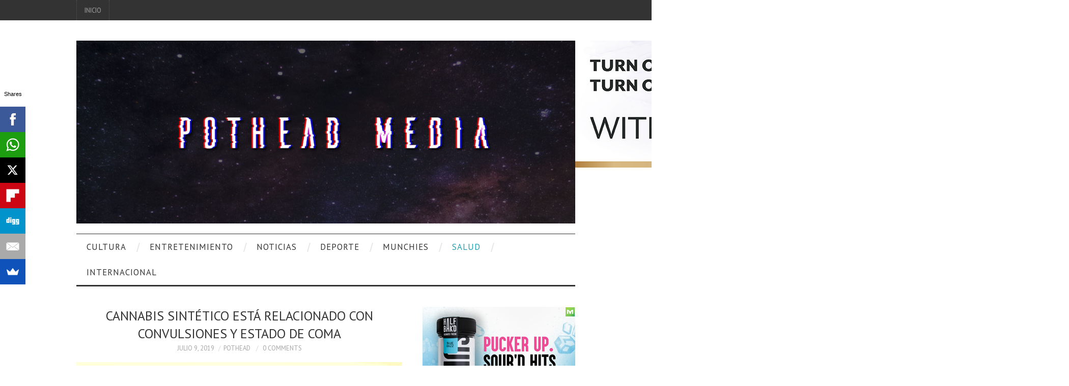

--- FILE ---
content_type: text/html; charset=UTF-8
request_url: https://potheadtv.com/cannabis-sintetico-esta-relacionado-con-convulsiones-y-estado-de-coma
body_size: 13379
content:
<!DOCTYPE html>
<html lang="es">
<head>
<!-- Global site tag (gtag.js) - Google Analytics -->
<script async src="https://www.googletagmanager.com/gtag/js?id=UA-96328980-1"></script>
<script>
  window.dataLayer = window.dataLayer || [];
  function gtag(){dataLayer.push(arguments);}
  gtag('js', new Date());

  gtag('config', 'UA-96328980-1');
</script>


	<title>Cannabis sintético está relacionado con convulsiones y estado de coma - Pothead Media</title>

	<meta charset="UTF-8">
	<meta name="viewport" content="width=device-width">

	<link rel="profile" href="http://gmpg.org/xfn/11">
	<link rel="pingback" href="https://potheadtv.com/xmlrpc.php">


	<meta name='robots' content='index, follow, max-image-preview:large, max-snippet:-1, max-video-preview:-1' />
	<style>img:is([sizes="auto" i], [sizes^="auto," i]) { contain-intrinsic-size: 3000px 1500px }</style>
	
	<!-- This site is optimized with the Yoast SEO plugin v26.2 - https://yoast.com/wordpress/plugins/seo/ -->
	<title>Cannabis sintético está relacionado con convulsiones y estado de coma - Pothead Media</title>
	<link rel="canonical" href="https://potheadtv.com/cannabis-sintetico-esta-relacionado-con-convulsiones-y-estado-de-coma" />
	<meta property="og:locale" content="es_ES" />
	<meta property="og:type" content="article" />
	<meta property="og:title" content="Cannabis sintético está relacionado con convulsiones y estado de coma - Pothead Media" />
	<meta property="og:description" content="Un nuevo estudio ha encontrado evidencia de que el «cannabis» sintético puede conducir a comas y convulsiones en consumidores adolescentes. El estudio sobre medicina pediátrica, publicado el 8 de julio, descubrió que los adolescentes que consumen drogas que imitan al&hellip; Sigue leyendo &rarr;" />
	<meta property="og:url" content="https://potheadtv.com/cannabis-sintetico-esta-relacionado-con-convulsiones-y-estado-de-coma" />
	<meta property="og:site_name" content="Pothead Media" />
	<meta property="article:publisher" content="https://www.facebook.com/PotTVmx/" />
	<meta property="article:published_time" content="2019-07-10T01:03:25+00:00" />
	<meta property="article:modified_time" content="2019-07-10T01:03:32+00:00" />
	<meta property="og:image" content="https://i2.wp.com/potheadtv.com/wp-content/uploads/2019/07/k2.jpg?fit=1500%2C1125&ssl=1" />
	<meta property="og:image:width" content="1500" />
	<meta property="og:image:height" content="1125" />
	<meta property="og:image:type" content="image/jpeg" />
	<meta name="author" content="Pothead" />
	<meta name="twitter:card" content="summary_large_image" />
	<meta name="twitter:creator" content="@PotheadTVmx" />
	<meta name="twitter:site" content="@PotheadTVmx" />
	<meta name="twitter:label1" content="Escrito por" />
	<meta name="twitter:data1" content="Pothead" />
	<meta name="twitter:label2" content="Tiempo de lectura" />
	<meta name="twitter:data2" content="2 minutos" />
	<script type="application/ld+json" class="yoast-schema-graph">{"@context":"https://schema.org","@graph":[{"@type":"Article","@id":"https://potheadtv.com/cannabis-sintetico-esta-relacionado-con-convulsiones-y-estado-de-coma#article","isPartOf":{"@id":"https://potheadtv.com/cannabis-sintetico-esta-relacionado-con-convulsiones-y-estado-de-coma"},"author":{"name":"Pothead","@id":"https://potheadtv.com/#/schema/person/110e1d1cc630e8aa8ed52a82f1e490e7"},"headline":"Cannabis sintético está relacionado con convulsiones y estado de coma","datePublished":"2019-07-10T01:03:25+00:00","dateModified":"2019-07-10T01:03:32+00:00","mainEntityOfPage":{"@id":"https://potheadtv.com/cannabis-sintetico-esta-relacionado-con-convulsiones-y-estado-de-coma"},"wordCount":351,"commentCount":0,"publisher":{"@id":"https://potheadtv.com/#organization"},"image":{"@id":"https://potheadtv.com/cannabis-sintetico-esta-relacionado-con-convulsiones-y-estado-de-coma#primaryimage"},"thumbnailUrl":"https://i0.wp.com/potheadtv.com/wp-content/uploads/2019/07/k2.jpg?fit=1500%2C1125&ssl=1","articleSection":["Salud"],"inLanguage":"es","potentialAction":[{"@type":"CommentAction","name":"Comment","target":["https://potheadtv.com/cannabis-sintetico-esta-relacionado-con-convulsiones-y-estado-de-coma#respond"]}]},{"@type":"WebPage","@id":"https://potheadtv.com/cannabis-sintetico-esta-relacionado-con-convulsiones-y-estado-de-coma","url":"https://potheadtv.com/cannabis-sintetico-esta-relacionado-con-convulsiones-y-estado-de-coma","name":"Cannabis sintético está relacionado con convulsiones y estado de coma - Pothead Media","isPartOf":{"@id":"https://potheadtv.com/#website"},"primaryImageOfPage":{"@id":"https://potheadtv.com/cannabis-sintetico-esta-relacionado-con-convulsiones-y-estado-de-coma#primaryimage"},"image":{"@id":"https://potheadtv.com/cannabis-sintetico-esta-relacionado-con-convulsiones-y-estado-de-coma#primaryimage"},"thumbnailUrl":"https://i0.wp.com/potheadtv.com/wp-content/uploads/2019/07/k2.jpg?fit=1500%2C1125&ssl=1","datePublished":"2019-07-10T01:03:25+00:00","dateModified":"2019-07-10T01:03:32+00:00","breadcrumb":{"@id":"https://potheadtv.com/cannabis-sintetico-esta-relacionado-con-convulsiones-y-estado-de-coma#breadcrumb"},"inLanguage":"es","potentialAction":[{"@type":"ReadAction","target":["https://potheadtv.com/cannabis-sintetico-esta-relacionado-con-convulsiones-y-estado-de-coma"]}]},{"@type":"ImageObject","inLanguage":"es","@id":"https://potheadtv.com/cannabis-sintetico-esta-relacionado-con-convulsiones-y-estado-de-coma#primaryimage","url":"https://i0.wp.com/potheadtv.com/wp-content/uploads/2019/07/k2.jpg?fit=1500%2C1125&ssl=1","contentUrl":"https://i0.wp.com/potheadtv.com/wp-content/uploads/2019/07/k2.jpg?fit=1500%2C1125&ssl=1","width":1500,"height":1125},{"@type":"BreadcrumbList","@id":"https://potheadtv.com/cannabis-sintetico-esta-relacionado-con-convulsiones-y-estado-de-coma#breadcrumb","itemListElement":[{"@type":"ListItem","position":1,"name":"Portada","item":"https://potheadtv.com/"},{"@type":"ListItem","position":2,"name":"Cannabis sintético está relacionado con convulsiones y estado de coma"}]},{"@type":"WebSite","@id":"https://potheadtv.com/#website","url":"https://potheadtv.com/","name":"Pothead Media","description":"Información sobre Entretenimiento, Cine, Música, Noticias, Humor,  Tecnología y sobre todo Cultura Cannábica.","publisher":{"@id":"https://potheadtv.com/#organization"},"potentialAction":[{"@type":"SearchAction","target":{"@type":"EntryPoint","urlTemplate":"https://potheadtv.com/?s={search_term_string}"},"query-input":{"@type":"PropertyValueSpecification","valueRequired":true,"valueName":"search_term_string"}}],"inLanguage":"es"},{"@type":"Organization","@id":"https://potheadtv.com/#organization","name":"Pothead Media","url":"https://potheadtv.com/","logo":{"@type":"ImageObject","inLanguage":"es","@id":"https://potheadtv.com/#/schema/logo/image/","url":"https://i1.wp.com/potheadtv.com/wp-content/uploads/2019/07/logo-sin-borders.png?fit=1400%2C485&ssl=1","contentUrl":"https://i1.wp.com/potheadtv.com/wp-content/uploads/2019/07/logo-sin-borders.png?fit=1400%2C485&ssl=1","width":1400,"height":485,"caption":"Pothead Media"},"image":{"@id":"https://potheadtv.com/#/schema/logo/image/"},"sameAs":["https://www.facebook.com/PotTVmx/","https://x.com/PotheadTVmx","https://www.instagram.com/potheadtvmexico/"]},{"@type":"Person","@id":"https://potheadtv.com/#/schema/person/110e1d1cc630e8aa8ed52a82f1e490e7","name":"Pothead","image":{"@type":"ImageObject","inLanguage":"es","@id":"https://potheadtv.com/#/schema/person/image/","url":"https://secure.gravatar.com/avatar/38845c72e041036534b5f317cda5947c6ab7c107eae2b87efc8dfe3d9aabe880?s=96&d=mm&r=g","contentUrl":"https://secure.gravatar.com/avatar/38845c72e041036534b5f317cda5947c6ab7c107eae2b87efc8dfe3d9aabe880?s=96&d=mm&r=g","caption":"Pothead"},"sameAs":["http://potheadTV.com"],"url":"https://potheadtv.com/author/potheadtv"}]}</script>
	<!-- / Yoast SEO plugin. -->


<link rel='dns-prefetch' href='//secure.gravatar.com' />
<link rel='dns-prefetch' href='//stats.wp.com' />
<link rel='dns-prefetch' href='//fonts.googleapis.com' />
<link rel='dns-prefetch' href='//v0.wordpress.com' />
<link rel='preconnect' href='//i0.wp.com' />
<link rel="alternate" type="application/rss+xml" title="Pothead Media &raquo; Feed" href="https://potheadtv.com/feed" />
<link rel="alternate" type="application/rss+xml" title="Pothead Media &raquo; Feed de los comentarios" href="https://potheadtv.com/comments/feed" />
<link rel="alternate" type="application/rss+xml" title="Pothead Media &raquo; Comentario Cannabis sintético está relacionado con convulsiones y estado de coma del feed" href="https://potheadtv.com/cannabis-sintetico-esta-relacionado-con-convulsiones-y-estado-de-coma/feed" />
<script type="text/javascript">
/* <![CDATA[ */
window._wpemojiSettings = {"baseUrl":"https:\/\/s.w.org\/images\/core\/emoji\/16.0.1\/72x72\/","ext":".png","svgUrl":"https:\/\/s.w.org\/images\/core\/emoji\/16.0.1\/svg\/","svgExt":".svg","source":{"concatemoji":"https:\/\/potheadtv.com\/wp-includes\/js\/wp-emoji-release.min.js?ver=6.8.3"}};
/*! This file is auto-generated */
!function(s,n){var o,i,e;function c(e){try{var t={supportTests:e,timestamp:(new Date).valueOf()};sessionStorage.setItem(o,JSON.stringify(t))}catch(e){}}function p(e,t,n){e.clearRect(0,0,e.canvas.width,e.canvas.height),e.fillText(t,0,0);var t=new Uint32Array(e.getImageData(0,0,e.canvas.width,e.canvas.height).data),a=(e.clearRect(0,0,e.canvas.width,e.canvas.height),e.fillText(n,0,0),new Uint32Array(e.getImageData(0,0,e.canvas.width,e.canvas.height).data));return t.every(function(e,t){return e===a[t]})}function u(e,t){e.clearRect(0,0,e.canvas.width,e.canvas.height),e.fillText(t,0,0);for(var n=e.getImageData(16,16,1,1),a=0;a<n.data.length;a++)if(0!==n.data[a])return!1;return!0}function f(e,t,n,a){switch(t){case"flag":return n(e,"\ud83c\udff3\ufe0f\u200d\u26a7\ufe0f","\ud83c\udff3\ufe0f\u200b\u26a7\ufe0f")?!1:!n(e,"\ud83c\udde8\ud83c\uddf6","\ud83c\udde8\u200b\ud83c\uddf6")&&!n(e,"\ud83c\udff4\udb40\udc67\udb40\udc62\udb40\udc65\udb40\udc6e\udb40\udc67\udb40\udc7f","\ud83c\udff4\u200b\udb40\udc67\u200b\udb40\udc62\u200b\udb40\udc65\u200b\udb40\udc6e\u200b\udb40\udc67\u200b\udb40\udc7f");case"emoji":return!a(e,"\ud83e\udedf")}return!1}function g(e,t,n,a){var r="undefined"!=typeof WorkerGlobalScope&&self instanceof WorkerGlobalScope?new OffscreenCanvas(300,150):s.createElement("canvas"),o=r.getContext("2d",{willReadFrequently:!0}),i=(o.textBaseline="top",o.font="600 32px Arial",{});return e.forEach(function(e){i[e]=t(o,e,n,a)}),i}function t(e){var t=s.createElement("script");t.src=e,t.defer=!0,s.head.appendChild(t)}"undefined"!=typeof Promise&&(o="wpEmojiSettingsSupports",i=["flag","emoji"],n.supports={everything:!0,everythingExceptFlag:!0},e=new Promise(function(e){s.addEventListener("DOMContentLoaded",e,{once:!0})}),new Promise(function(t){var n=function(){try{var e=JSON.parse(sessionStorage.getItem(o));if("object"==typeof e&&"number"==typeof e.timestamp&&(new Date).valueOf()<e.timestamp+604800&&"object"==typeof e.supportTests)return e.supportTests}catch(e){}return null}();if(!n){if("undefined"!=typeof Worker&&"undefined"!=typeof OffscreenCanvas&&"undefined"!=typeof URL&&URL.createObjectURL&&"undefined"!=typeof Blob)try{var e="postMessage("+g.toString()+"("+[JSON.stringify(i),f.toString(),p.toString(),u.toString()].join(",")+"));",a=new Blob([e],{type:"text/javascript"}),r=new Worker(URL.createObjectURL(a),{name:"wpTestEmojiSupports"});return void(r.onmessage=function(e){c(n=e.data),r.terminate(),t(n)})}catch(e){}c(n=g(i,f,p,u))}t(n)}).then(function(e){for(var t in e)n.supports[t]=e[t],n.supports.everything=n.supports.everything&&n.supports[t],"flag"!==t&&(n.supports.everythingExceptFlag=n.supports.everythingExceptFlag&&n.supports[t]);n.supports.everythingExceptFlag=n.supports.everythingExceptFlag&&!n.supports.flag,n.DOMReady=!1,n.readyCallback=function(){n.DOMReady=!0}}).then(function(){return e}).then(function(){var e;n.supports.everything||(n.readyCallback(),(e=n.source||{}).concatemoji?t(e.concatemoji):e.wpemoji&&e.twemoji&&(t(e.twemoji),t(e.wpemoji)))}))}((window,document),window._wpemojiSettings);
/* ]]> */
</script>
<link rel='stylesheet' id='jetpack_related-posts-css' href='https://potheadtv.com/wp-content/plugins/jetpack/modules/related-posts/related-posts.css?ver=20240116' type='text/css' media='all' />
<style id='wp-emoji-styles-inline-css' type='text/css'>

	img.wp-smiley, img.emoji {
		display: inline !important;
		border: none !important;
		box-shadow: none !important;
		height: 1em !important;
		width: 1em !important;
		margin: 0 0.07em !important;
		vertical-align: -0.1em !important;
		background: none !important;
		padding: 0 !important;
	}
</style>
<link rel='stylesheet' id='wp-block-library-css' href='https://potheadtv.com/wp-includes/css/dist/block-library/style.min.css?ver=6.8.3' type='text/css' media='all' />
<style id='classic-theme-styles-inline-css' type='text/css'>
/*! This file is auto-generated */
.wp-block-button__link{color:#fff;background-color:#32373c;border-radius:9999px;box-shadow:none;text-decoration:none;padding:calc(.667em + 2px) calc(1.333em + 2px);font-size:1.125em}.wp-block-file__button{background:#32373c;color:#fff;text-decoration:none}
</style>
<style id='pdfemb-pdf-embedder-viewer-style-inline-css' type='text/css'>
.wp-block-pdfemb-pdf-embedder-viewer{max-width:none}

</style>
<link rel='stylesheet' id='mediaelement-css' href='https://potheadtv.com/wp-includes/js/mediaelement/mediaelementplayer-legacy.min.css?ver=4.2.17' type='text/css' media='all' />
<link rel='stylesheet' id='wp-mediaelement-css' href='https://potheadtv.com/wp-includes/js/mediaelement/wp-mediaelement.min.css?ver=6.8.3' type='text/css' media='all' />
<style id='jetpack-sharing-buttons-style-inline-css' type='text/css'>
.jetpack-sharing-buttons__services-list{display:flex;flex-direction:row;flex-wrap:wrap;gap:0;list-style-type:none;margin:5px;padding:0}.jetpack-sharing-buttons__services-list.has-small-icon-size{font-size:12px}.jetpack-sharing-buttons__services-list.has-normal-icon-size{font-size:16px}.jetpack-sharing-buttons__services-list.has-large-icon-size{font-size:24px}.jetpack-sharing-buttons__services-list.has-huge-icon-size{font-size:36px}@media print{.jetpack-sharing-buttons__services-list{display:none!important}}.editor-styles-wrapper .wp-block-jetpack-sharing-buttons{gap:0;padding-inline-start:0}ul.jetpack-sharing-buttons__services-list.has-background{padding:1.25em 2.375em}
</style>
<style id='global-styles-inline-css' type='text/css'>
:root{--wp--preset--aspect-ratio--square: 1;--wp--preset--aspect-ratio--4-3: 4/3;--wp--preset--aspect-ratio--3-4: 3/4;--wp--preset--aspect-ratio--3-2: 3/2;--wp--preset--aspect-ratio--2-3: 2/3;--wp--preset--aspect-ratio--16-9: 16/9;--wp--preset--aspect-ratio--9-16: 9/16;--wp--preset--color--black: #000000;--wp--preset--color--cyan-bluish-gray: #abb8c3;--wp--preset--color--white: #ffffff;--wp--preset--color--pale-pink: #f78da7;--wp--preset--color--vivid-red: #cf2e2e;--wp--preset--color--luminous-vivid-orange: #ff6900;--wp--preset--color--luminous-vivid-amber: #fcb900;--wp--preset--color--light-green-cyan: #7bdcb5;--wp--preset--color--vivid-green-cyan: #00d084;--wp--preset--color--pale-cyan-blue: #8ed1fc;--wp--preset--color--vivid-cyan-blue: #0693e3;--wp--preset--color--vivid-purple: #9b51e0;--wp--preset--gradient--vivid-cyan-blue-to-vivid-purple: linear-gradient(135deg,rgba(6,147,227,1) 0%,rgb(155,81,224) 100%);--wp--preset--gradient--light-green-cyan-to-vivid-green-cyan: linear-gradient(135deg,rgb(122,220,180) 0%,rgb(0,208,130) 100%);--wp--preset--gradient--luminous-vivid-amber-to-luminous-vivid-orange: linear-gradient(135deg,rgba(252,185,0,1) 0%,rgba(255,105,0,1) 100%);--wp--preset--gradient--luminous-vivid-orange-to-vivid-red: linear-gradient(135deg,rgba(255,105,0,1) 0%,rgb(207,46,46) 100%);--wp--preset--gradient--very-light-gray-to-cyan-bluish-gray: linear-gradient(135deg,rgb(238,238,238) 0%,rgb(169,184,195) 100%);--wp--preset--gradient--cool-to-warm-spectrum: linear-gradient(135deg,rgb(74,234,220) 0%,rgb(151,120,209) 20%,rgb(207,42,186) 40%,rgb(238,44,130) 60%,rgb(251,105,98) 80%,rgb(254,248,76) 100%);--wp--preset--gradient--blush-light-purple: linear-gradient(135deg,rgb(255,206,236) 0%,rgb(152,150,240) 100%);--wp--preset--gradient--blush-bordeaux: linear-gradient(135deg,rgb(254,205,165) 0%,rgb(254,45,45) 50%,rgb(107,0,62) 100%);--wp--preset--gradient--luminous-dusk: linear-gradient(135deg,rgb(255,203,112) 0%,rgb(199,81,192) 50%,rgb(65,88,208) 100%);--wp--preset--gradient--pale-ocean: linear-gradient(135deg,rgb(255,245,203) 0%,rgb(182,227,212) 50%,rgb(51,167,181) 100%);--wp--preset--gradient--electric-grass: linear-gradient(135deg,rgb(202,248,128) 0%,rgb(113,206,126) 100%);--wp--preset--gradient--midnight: linear-gradient(135deg,rgb(2,3,129) 0%,rgb(40,116,252) 100%);--wp--preset--font-size--small: 13px;--wp--preset--font-size--medium: 20px;--wp--preset--font-size--large: 36px;--wp--preset--font-size--x-large: 42px;--wp--preset--spacing--20: 0.44rem;--wp--preset--spacing--30: 0.67rem;--wp--preset--spacing--40: 1rem;--wp--preset--spacing--50: 1.5rem;--wp--preset--spacing--60: 2.25rem;--wp--preset--spacing--70: 3.38rem;--wp--preset--spacing--80: 5.06rem;--wp--preset--shadow--natural: 6px 6px 9px rgba(0, 0, 0, 0.2);--wp--preset--shadow--deep: 12px 12px 50px rgba(0, 0, 0, 0.4);--wp--preset--shadow--sharp: 6px 6px 0px rgba(0, 0, 0, 0.2);--wp--preset--shadow--outlined: 6px 6px 0px -3px rgba(255, 255, 255, 1), 6px 6px rgba(0, 0, 0, 1);--wp--preset--shadow--crisp: 6px 6px 0px rgba(0, 0, 0, 1);}:where(.is-layout-flex){gap: 0.5em;}:where(.is-layout-grid){gap: 0.5em;}body .is-layout-flex{display: flex;}.is-layout-flex{flex-wrap: wrap;align-items: center;}.is-layout-flex > :is(*, div){margin: 0;}body .is-layout-grid{display: grid;}.is-layout-grid > :is(*, div){margin: 0;}:where(.wp-block-columns.is-layout-flex){gap: 2em;}:where(.wp-block-columns.is-layout-grid){gap: 2em;}:where(.wp-block-post-template.is-layout-flex){gap: 1.25em;}:where(.wp-block-post-template.is-layout-grid){gap: 1.25em;}.has-black-color{color: var(--wp--preset--color--black) !important;}.has-cyan-bluish-gray-color{color: var(--wp--preset--color--cyan-bluish-gray) !important;}.has-white-color{color: var(--wp--preset--color--white) !important;}.has-pale-pink-color{color: var(--wp--preset--color--pale-pink) !important;}.has-vivid-red-color{color: var(--wp--preset--color--vivid-red) !important;}.has-luminous-vivid-orange-color{color: var(--wp--preset--color--luminous-vivid-orange) !important;}.has-luminous-vivid-amber-color{color: var(--wp--preset--color--luminous-vivid-amber) !important;}.has-light-green-cyan-color{color: var(--wp--preset--color--light-green-cyan) !important;}.has-vivid-green-cyan-color{color: var(--wp--preset--color--vivid-green-cyan) !important;}.has-pale-cyan-blue-color{color: var(--wp--preset--color--pale-cyan-blue) !important;}.has-vivid-cyan-blue-color{color: var(--wp--preset--color--vivid-cyan-blue) !important;}.has-vivid-purple-color{color: var(--wp--preset--color--vivid-purple) !important;}.has-black-background-color{background-color: var(--wp--preset--color--black) !important;}.has-cyan-bluish-gray-background-color{background-color: var(--wp--preset--color--cyan-bluish-gray) !important;}.has-white-background-color{background-color: var(--wp--preset--color--white) !important;}.has-pale-pink-background-color{background-color: var(--wp--preset--color--pale-pink) !important;}.has-vivid-red-background-color{background-color: var(--wp--preset--color--vivid-red) !important;}.has-luminous-vivid-orange-background-color{background-color: var(--wp--preset--color--luminous-vivid-orange) !important;}.has-luminous-vivid-amber-background-color{background-color: var(--wp--preset--color--luminous-vivid-amber) !important;}.has-light-green-cyan-background-color{background-color: var(--wp--preset--color--light-green-cyan) !important;}.has-vivid-green-cyan-background-color{background-color: var(--wp--preset--color--vivid-green-cyan) !important;}.has-pale-cyan-blue-background-color{background-color: var(--wp--preset--color--pale-cyan-blue) !important;}.has-vivid-cyan-blue-background-color{background-color: var(--wp--preset--color--vivid-cyan-blue) !important;}.has-vivid-purple-background-color{background-color: var(--wp--preset--color--vivid-purple) !important;}.has-black-border-color{border-color: var(--wp--preset--color--black) !important;}.has-cyan-bluish-gray-border-color{border-color: var(--wp--preset--color--cyan-bluish-gray) !important;}.has-white-border-color{border-color: var(--wp--preset--color--white) !important;}.has-pale-pink-border-color{border-color: var(--wp--preset--color--pale-pink) !important;}.has-vivid-red-border-color{border-color: var(--wp--preset--color--vivid-red) !important;}.has-luminous-vivid-orange-border-color{border-color: var(--wp--preset--color--luminous-vivid-orange) !important;}.has-luminous-vivid-amber-border-color{border-color: var(--wp--preset--color--luminous-vivid-amber) !important;}.has-light-green-cyan-border-color{border-color: var(--wp--preset--color--light-green-cyan) !important;}.has-vivid-green-cyan-border-color{border-color: var(--wp--preset--color--vivid-green-cyan) !important;}.has-pale-cyan-blue-border-color{border-color: var(--wp--preset--color--pale-cyan-blue) !important;}.has-vivid-cyan-blue-border-color{border-color: var(--wp--preset--color--vivid-cyan-blue) !important;}.has-vivid-purple-border-color{border-color: var(--wp--preset--color--vivid-purple) !important;}.has-vivid-cyan-blue-to-vivid-purple-gradient-background{background: var(--wp--preset--gradient--vivid-cyan-blue-to-vivid-purple) !important;}.has-light-green-cyan-to-vivid-green-cyan-gradient-background{background: var(--wp--preset--gradient--light-green-cyan-to-vivid-green-cyan) !important;}.has-luminous-vivid-amber-to-luminous-vivid-orange-gradient-background{background: var(--wp--preset--gradient--luminous-vivid-amber-to-luminous-vivid-orange) !important;}.has-luminous-vivid-orange-to-vivid-red-gradient-background{background: var(--wp--preset--gradient--luminous-vivid-orange-to-vivid-red) !important;}.has-very-light-gray-to-cyan-bluish-gray-gradient-background{background: var(--wp--preset--gradient--very-light-gray-to-cyan-bluish-gray) !important;}.has-cool-to-warm-spectrum-gradient-background{background: var(--wp--preset--gradient--cool-to-warm-spectrum) !important;}.has-blush-light-purple-gradient-background{background: var(--wp--preset--gradient--blush-light-purple) !important;}.has-blush-bordeaux-gradient-background{background: var(--wp--preset--gradient--blush-bordeaux) !important;}.has-luminous-dusk-gradient-background{background: var(--wp--preset--gradient--luminous-dusk) !important;}.has-pale-ocean-gradient-background{background: var(--wp--preset--gradient--pale-ocean) !important;}.has-electric-grass-gradient-background{background: var(--wp--preset--gradient--electric-grass) !important;}.has-midnight-gradient-background{background: var(--wp--preset--gradient--midnight) !important;}.has-small-font-size{font-size: var(--wp--preset--font-size--small) !important;}.has-medium-font-size{font-size: var(--wp--preset--font-size--medium) !important;}.has-large-font-size{font-size: var(--wp--preset--font-size--large) !important;}.has-x-large-font-size{font-size: var(--wp--preset--font-size--x-large) !important;}
:where(.wp-block-post-template.is-layout-flex){gap: 1.25em;}:where(.wp-block-post-template.is-layout-grid){gap: 1.25em;}
:where(.wp-block-columns.is-layout-flex){gap: 2em;}:where(.wp-block-columns.is-layout-grid){gap: 2em;}
:root :where(.wp-block-pullquote){font-size: 1.5em;line-height: 1.6;}
</style>
<link rel='stylesheet' id='athemes-headings-fonts-css' href='//fonts.googleapis.com/css?family=PT+Sans%3A400%2C700%2C400italic%2C700italic&#038;ver=6.8.3' type='text/css' media='all' />
<link rel='stylesheet' id='athemes-body-fonts-css' href='//fonts.googleapis.com/css?family=Lato%3A400%2C700%2C400italic%2C700italic&#038;ver=6.8.3' type='text/css' media='all' />
<link rel='stylesheet' id='athemes-symbols-css' href='https://potheadtv.com/wp-content/themes/fashionistas/css/athemes-symbols.css?ver=6.8.3' type='text/css' media='all' />
<link rel='stylesheet' id='athemes-bootstrap-css' href='https://potheadtv.com/wp-content/themes/fashionistas/css/bootstrap.min.css?ver=6.8.3' type='text/css' media='all' />
<link rel='stylesheet' id='athemes-style-css' href='https://potheadtv.com/wp-content/themes/fashionistas/style.css?ver=6.8.3' type='text/css' media='all' />
<style id='athemes-style-inline-css' type='text/css'>
button, input[type="button"], input[type="reset"], input[type="submit"], #top-navigation, #top-navigation li:hover ul, #top-navigation li.sfHover ul, #main-navigation li:hover ul, #main-navigation li.sfHover ul, #main-navigation > .sf-menu > ul, .site-content [class*="navigation"] a, .widget-tab-nav li.active a, .widget-social-icons li a [class^="ico-"]:before, .site-footer { background: ; }
#main-navigation, .entry-footer, .page-header, .author-info, .site-content [class*="navigation"] a:hover, .site-content .post-navigation, .comments-title, .widget, .widget-title, ul.widget-tab-nav, .site-extra { border-color: ; }
.site-title a { color: ; }
.site-description { color: ; }
.entry-title, .entry-title a { color: ; }
body { color: ; }
h1, h2, h3, h4, h5, h6, button, input[type="button"], input[type="reset"], input[type="submit"], .site-title, .site-description, .sf-menu li a, .nav-open, .nav-close, .entry-meta, .author-info .author-links a, .site-content [class*="navigation"] a, .site-content .post-navigation span, .comment-list li.comment .comment-author .fn, .comment-list li.comment .comment-metadata a, .comment-list li.comment .reply a, #commentform label, .widget-tab-nav li a, .widget-entry-content span, .widget-entry-summary span, #widget-tab-tags, .site-footer { font-family: PT Sans; }
body { font-family: Lato; }

</style>
<link rel='stylesheet' id='sharedaddy-css' href='https://potheadtv.com/wp-content/plugins/jetpack/modules/sharedaddy/sharing.css?ver=15.1.1' type='text/css' media='all' />
<link rel='stylesheet' id='social-logos-css' href='https://potheadtv.com/wp-content/plugins/jetpack/_inc/social-logos/social-logos.min.css?ver=15.1.1' type='text/css' media='all' />
<script type="text/javascript" id="jetpack_related-posts-js-extra">
/* <![CDATA[ */
var related_posts_js_options = {"post_heading":"h4"};
/* ]]> */
</script>
<script type="text/javascript" src="https://potheadtv.com/wp-content/plugins/jetpack/_inc/build/related-posts/related-posts.min.js?ver=20240116" id="jetpack_related-posts-js"></script>
<script type="text/javascript" src="https://potheadtv.com/wp-includes/js/jquery/jquery.min.js?ver=3.7.1" id="jquery-core-js"></script>
<script type="text/javascript" src="https://potheadtv.com/wp-includes/js/jquery/jquery-migrate.min.js?ver=3.4.1" id="jquery-migrate-js"></script>
<script type="text/javascript" src="https://potheadtv.com/wp-content/themes/fashionistas/js/bootstrap.min.js?ver=6.8.3" id="athemes-bootstrap-js-js"></script>
<script type="text/javascript" src="https://potheadtv.com/wp-content/themes/fashionistas/js/hoverIntent.js?ver=6.8.3" id="athemes-superfish-hoverIntent-js"></script>
<script type="text/javascript" src="https://potheadtv.com/wp-content/themes/fashionistas/js/superfish.js?ver=6.8.3" id="athemes-superfish-js"></script>
<script type="text/javascript" src="https://potheadtv.com/wp-content/themes/fashionistas/js/settings.js?ver=6.8.3" id="athemes-settings-js"></script>
<link rel="https://api.w.org/" href="https://potheadtv.com/wp-json/" /><link rel="alternate" title="JSON" type="application/json" href="https://potheadtv.com/wp-json/wp/v2/posts/5640" /><link rel="EditURI" type="application/rsd+xml" title="RSD" href="https://potheadtv.com/xmlrpc.php?rsd" />
<meta name="generator" content="WordPress 6.8.3" />
<link rel='shortlink' href='https://wp.me/p8c2ed-1sY' />
<link rel="alternate" title="oEmbed (JSON)" type="application/json+oembed" href="https://potheadtv.com/wp-json/oembed/1.0/embed?url=https%3A%2F%2Fpotheadtv.com%2Fcannabis-sintetico-esta-relacionado-con-convulsiones-y-estado-de-coma" />
<link rel="alternate" title="oEmbed (XML)" type="text/xml+oembed" href="https://potheadtv.com/wp-json/oembed/1.0/embed?url=https%3A%2F%2Fpotheadtv.com%2Fcannabis-sintetico-esta-relacionado-con-convulsiones-y-estado-de-coma&#038;format=xml" />
	<style>img#wpstats{display:none}</style>
		<!--[if lt IE 9]>
<script src="https://potheadtv.com/wp-content/themes/fashionistas/js/html5shiv.js"></script>
<![endif]-->
<link rel="icon" href="https://i0.wp.com/potheadtv.com/wp-content/uploads/2019/03/cropped-Portada-Foto-Pothead-1.jpg?fit=32%2C32&#038;ssl=1" sizes="32x32" />
<link rel="icon" href="https://i0.wp.com/potheadtv.com/wp-content/uploads/2019/03/cropped-Portada-Foto-Pothead-1.jpg?fit=192%2C192&#038;ssl=1" sizes="192x192" />
<link rel="apple-touch-icon" href="https://i0.wp.com/potheadtv.com/wp-content/uploads/2019/03/cropped-Portada-Foto-Pothead-1.jpg?fit=180%2C180&#038;ssl=1" />
<meta name="msapplication-TileImage" content="https://i0.wp.com/potheadtv.com/wp-content/uploads/2019/03/cropped-Portada-Foto-Pothead-1.jpg?fit=270%2C270&#038;ssl=1" />
		<style type="text/css" id="wp-custom-css">
			/*
Te damos la bienvenida a CSS personalizado

Para saber cómo funciona, ve a http://wp.me/PEmnE-Bt
*/		</style>
		
    <style>
        .qc-cmp-button,
        .qc-cmp-button.qc-cmp-secondary-button:hover {
            background-color: #000000 !important;
            border-color: #000000 !important;
        }
        .qc-cmp-button:hover,
        .qc-cmp-button.qc-cmp-secondary-button {
            background-color: transparent !important;
            border-color: #000000 !important;
        }
        .qc-cmp-alt-action,
        .qc-cmp-link {
            color: #000000 !important;
        }
        .qc-cmp-button,
        .qc-cmp-button.qc-cmp-secondary-button:hover {
            color: #ffffff !important;
        }
        .qc-cmp-button:hover,
        .qc-cmp-button.qc-cmp-secondary-button {
            color: #000000 !important;
        }
        .qc-cmp-small-toggle,
        .qc-cmp-toggle {
            background-color: #000000 !important;
            border-color: #000000 !important;
        }
        .qc-cmp-main-messaging,
		.qc-cmp-messaging,
		.qc-cmp-sub-title,
		.qc-cmp-privacy-settings-title,
		.qc-cmp-purpose-list,
		.qc-cmp-tab,
		.qc-cmp-title,
		.qc-cmp-vendor-list,
		.qc-cmp-vendor-list-title,
		.qc-cmp-enabled-cell,
		.qc-cmp-toggle-status,
		.qc-cmp-table,
		.qc-cmp-table-header {
    		color: #000000 !important;
		}
       	
        .qc-cmp-ui {
  			background-color: #ffffff !important;
		}

		.qc-cmp-table,
		.qc-cmp-table-row {
			  border: 1px solid !important;
			  border-color: #000000 !important;
		} 
    #qcCmpButtons a {
            text-decoration: none !important;

    }
    
    #qcCmpButtons button {
        margin-top: 65px;
    }
  .qc-cmp-qc-link-container{
    display:none;
  }
    </style>

<script data-ad-client="ca-pub-1292238935889936" async src="https://pagead2.googlesyndication.com/pagead/js/adsbygoogle.js"></script>
<meta name="facebook-domain-verification" content="4dfvo0qeqnu7kvu5wp4193yav5a036" />
</head>

<body class="wp-singular post-template-default single single-post postid-5640 single-format-standard wp-theme-fashionistas group-blog">

	<nav id="top-navigation" class="main-navigation" role="navigation">
		<div class="clearfix container">
			<div class="sf-menu"><ul>
<li ><a href="https://potheadtv.com/">Inicio</a></li></ul></div>
		</div>
	<!-- #top-navigation --></nav>

	<header id="masthead" class="clearfix container site-header" role="banner">
		<div class="site-branding">
							<a href="https://potheadtv.com/" title="Pothead Media"><img src="https://potheadtv.com/wp-content/uploads/2020/06/Cover-nuevo.jpg" alt="Pothead Media" /></a>
					<!-- .site-branding --></div>

		<div id="mantis_ads-34" class="widget widget_mantis_ads"><div class='mantis-display ' ><div data-mantis-zone='top-banner'></div></div></div><div id="custom_html-14" class="widget_text widget widget_custom_html"><div class="textwidget custom-html-widget"><!-- Bidvertiser2009827 --></div></div>	<!-- #masthead --></header>

	<nav id="main-navigation" class="container main-navigation" role="navigation">
		<a href="#main-navigation" class="nav-open">Menu</a>
		<a href="#" class="nav-close">Close</a>
		<div class="sf-menu"><ul id="menu-pothead-media" class="menu"><li id="menu-item-93" class="menu-item menu-item-type-taxonomy menu-item-object-category menu-item-93"><a href="https://potheadtv.com/category/cultura">Cultura</a></li>
<li id="menu-item-42" class="menu-item menu-item-type-taxonomy menu-item-object-category menu-item-42"><a href="https://potheadtv.com/category/entretenimiento">Entretenimiento</a></li>
<li id="menu-item-43" class="menu-item menu-item-type-taxonomy menu-item-object-category menu-item-43"><a href="https://potheadtv.com/category/noticias">Noticias</a></li>
<li id="menu-item-44" class="menu-item menu-item-type-taxonomy menu-item-object-category menu-item-44"><a href="https://potheadtv.com/category/deporte">Deporte</a></li>
<li id="menu-item-45" class="menu-item menu-item-type-taxonomy menu-item-object-category menu-item-45"><a href="https://potheadtv.com/category/munchies">Munchies</a></li>
<li id="menu-item-46" class="menu-item menu-item-type-taxonomy menu-item-object-category current-post-ancestor current-menu-parent current-post-parent menu-item-46"><a href="https://potheadtv.com/category/salud">Salud</a></li>
<li id="menu-item-81" class="menu-item menu-item-type-taxonomy menu-item-object-category menu-item-81"><a href="https://potheadtv.com/category/internacional">Internacional</a></li>
</ul></div>	<!-- #main-navigation --></nav>

	<div id="main" class="site-main">
		<div class="clearfix container">

	<div id="primary" class="content-area">
		<div id="content" class="site-content" role="main">

		
			
<article id="post-5640" class="clearfix post-5640 post type-post status-publish format-standard has-post-thumbnail hentry category-salud">
	<header class="entry-header">
		<h1 class="entry-title">Cannabis sintético está relacionado con convulsiones y estado de coma</h1>

		<div class="entry-meta">
			<span class="posted-on"><a href="https://potheadtv.com/cannabis-sintetico-esta-relacionado-con-convulsiones-y-estado-de-coma" rel="bookmark"><time class="entry-date published updated" datetime="2019-07-09T19:03:25-06:00">julio 9, 2019</time></a></span><span class="byline"><span class="author vcard"><a class="url fn n" href="https://potheadtv.com/author/potheadtv">Pothead</a></span></span>
						<span class="comments-link"> <a href="https://potheadtv.com/cannabis-sintetico-esta-relacionado-con-convulsiones-y-estado-de-coma#respond"><span class="dsq-postid" data-dsqidentifier="5640 https://potheadtv.com/?p=5640">Deja un comentario</span></a></span>
					<!-- .entry-meta --></div>
	<!-- .entry-header --></header>

			<div class="entry-thumbnail">
			<img width="1500" height="1125" src="https://potheadtv.com/wp-content/uploads/2019/07/k2.jpg" class="attachment-post-thumbnail size-post-thumbnail wp-post-image" alt="" decoding="async" fetchpriority="high" srcset="https://i0.wp.com/potheadtv.com/wp-content/uploads/2019/07/k2.jpg?w=1500&amp;ssl=1 1500w, https://i0.wp.com/potheadtv.com/wp-content/uploads/2019/07/k2.jpg?resize=595%2C446&amp;ssl=1 595w, https://i0.wp.com/potheadtv.com/wp-content/uploads/2019/07/k2.jpg?resize=768%2C576&amp;ssl=1 768w, https://i0.wp.com/potheadtv.com/wp-content/uploads/2019/07/k2.jpg?resize=960%2C720&amp;ssl=1 960w, https://i0.wp.com/potheadtv.com/wp-content/uploads/2019/07/k2.jpg?w=1280&amp;ssl=1 1280w" sizes="(max-width: 1500px) 100vw, 1500px" data-attachment-id="5641" data-permalink="https://potheadtv.com/cannabis-sintetico-esta-relacionado-con-convulsiones-y-estado-de-coma/k2#main" data-orig-file="https://i0.wp.com/potheadtv.com/wp-content/uploads/2019/07/k2.jpg?fit=1500%2C1125&amp;ssl=1" data-orig-size="1500,1125" data-comments-opened="0" data-image-meta="{&quot;aperture&quot;:&quot;0&quot;,&quot;credit&quot;:&quot;&quot;,&quot;camera&quot;:&quot;&quot;,&quot;caption&quot;:&quot;&quot;,&quot;created_timestamp&quot;:&quot;0&quot;,&quot;copyright&quot;:&quot;&quot;,&quot;focal_length&quot;:&quot;0&quot;,&quot;iso&quot;:&quot;0&quot;,&quot;shutter_speed&quot;:&quot;0&quot;,&quot;title&quot;:&quot;&quot;,&quot;orientation&quot;:&quot;0&quot;}" data-image-title="k2" data-image-description="" data-image-caption="" data-medium-file="https://i0.wp.com/potheadtv.com/wp-content/uploads/2019/07/k2.jpg?fit=595%2C446&amp;ssl=1" data-large-file="https://i0.wp.com/potheadtv.com/wp-content/uploads/2019/07/k2.jpg?fit=640%2C480&amp;ssl=1" />		</div>	
		

	<div class="clearfix entry-content">
		
<div data-mantis-zone="in-article"></div>



<h3 class="wp-block-heading">Un <a href="https://pediatrics.aappublications.org/content/early/2019/07/04/peds.2018-2690?sso=1&amp;sso_redirect_count=3&amp;nfstatus=401&amp;nftoken=00000000-0000-0000-0000-000000000000&amp;nfstatusdescription=ERROR%3A%20No%20local%20token&amp;nfstatus=401&amp;nftoken=00000000-0000-0000-0000-000000000000&amp;nfstatusdescription=ERROR%3a+No+local+token">nuevo estudio</a> ha encontrado evidencia de que el «cannabis» sintético puede conducir a comas y convulsiones en consumidores adolescentes.</h3>



<h3 class="wp-block-heading">El estudio sobre medicina pediátrica, publicado el 8 de julio, descubrió que los adolescentes que consumen drogas que imitan al cannabis como Spice o K2 tienen mayor riesgo de sufrir convulsiones. «Estos hallazgos sugieren que los adolescentes son particularmente vulnerables a los efectos tóxicos de Spice y K2», señaló Emily Feinstein, vicepresidenta ejecutiva y directora ejecutiva del Centro de Adicción de la ciudad de Nueva York, Nueva York, según <a href="https://medicalxpress.com/news/2019-07-teens-seizures-coma-synthetic-pot.html">Medical Express</a>.</h3>



<h3 class="wp-block-heading">Los adolescentes que sólo habían consumido cannabis sintético, y no cannabis real, triplican sus probabilidades de sufrir convulsiones, coma o depresión del sistema nervioso central en comparación con los que consumían cannabis legítimo. Cuando los adolescentes combinaban cannabis sintético con otras drogas ilegales, el riesgo aumentaba aún más. «Los adolescentes representan el grupo de edad más grande que se presenta en los servicios de urgencias por toxicidad de cannabinoides sintéticos; sin embargo, los efectos neurotóxicos de las exposiciones agudas a los cannabinoides en este grupo son poco estudiados», explica el estudio. «Nuestro objetivo era caracterizar la presentación neuropsiquiátrica de los adolescentes con exposición a SC en urgencias en comparación con los que están expuestos al cannabis tradicional».</h3>



<h3 class="wp-block-heading">El estudio fue dirigido por la Dra. Sarah Ann Anderson del Centro Médico de la Universidad de Columbia, con sede en la ciudad de Nueva York. Anderson y su equipo de investigación utilizaron el Registro de Casos del Consorcio de Investigadores de Toxicología para obtener datos sobre adolescentes de 65 hospitales en 23 estados diferentes. En general, el rango de tiempo que se analizó tuvo lugar entre 2010 y 2018.</h3>



<h3 class="wp-block-heading">Los resultados del estudio sugieren que el cannabis sintético pone en riesgo a los consumidores en comparación con el cannabis común, pero los investigadores advierten a los consumidores que tomen la decisión correcta sobre su salud. </h3>
<div class="sharedaddy sd-sharing-enabled"><div class="robots-nocontent sd-block sd-social sd-social-icon sd-sharing"><h3 class="sd-title">Compártelo:</h3><div class="sd-content"><ul><li class="share-twitter"><a rel="nofollow noopener noreferrer"
				data-shared="sharing-twitter-5640"
				class="share-twitter sd-button share-icon no-text"
				href="https://potheadtv.com/cannabis-sintetico-esta-relacionado-con-convulsiones-y-estado-de-coma?share=twitter"
				target="_blank"
				aria-labelledby="sharing-twitter-5640"
				>
				<span id="sharing-twitter-5640" hidden>Haz clic para compartir en X (Se abre en una ventana nueva)</span>
				<span>X</span>
			</a></li><li class="share-facebook"><a rel="nofollow noopener noreferrer"
				data-shared="sharing-facebook-5640"
				class="share-facebook sd-button share-icon no-text"
				href="https://potheadtv.com/cannabis-sintetico-esta-relacionado-con-convulsiones-y-estado-de-coma?share=facebook"
				target="_blank"
				aria-labelledby="sharing-facebook-5640"
				>
				<span id="sharing-facebook-5640" hidden>Haz clic para compartir en Facebook (Se abre en una ventana nueva)</span>
				<span>Facebook</span>
			</a></li><li class="share-end"></li></ul></div></div></div>
<div id='jp-relatedposts' class='jp-relatedposts' >
	<h3 class="jp-relatedposts-headline"><em>Entradas Relacionadas</em></h3>
</div>			<!-- .entry-content --></div>

	<footer class="entry-meta entry-footer">
		<span class="cat-links"><i class="ico-folder"></i> <a href="https://potheadtv.com/category/salud" rel="category tag">Salud</a></span>	<!-- .entry-meta --></footer>
<!-- #post-5640 --></article>

			
				<nav role="navigation" id="nav-below" class="post-navigation">
		<h1 class="screen-reader-text">Navegación de entradas</h1>

	
		<div class="nav-previous"><span>Previous Article</span><a href="https://potheadtv.com/el-artista-urbano-junkyard-lanza-su-linea-de-productos-de-cannabis" rel="prev"><span class="meta-nav">&larr;</span> El artista urbano Junkyard, lanza su Línea de productos de Cannabis</a></div>		<div class="nav-next"><span>Next Article</span><a href="https://potheadtv.com/el-prohibicionismo-limita-la-investigacion-de-marihuana-en-mexico" rel="next">El prohibicionismo limita la investigación de marihuana en México <span class="meta-nav">&rarr;</span></a></div>
	
	</nav><!-- #nav-below -->
	
			<div id="mantis__recommended__wordpress"></div>

<script type="text/javascript" data-cfasync="false">
    MANTIS_RECOMMEND = {
        property: '5783cec7d042dbc167a4b7f7',
        render: 'mantis__recommended__wordpress'
    };
</script>

<script type="text/javascript" data-cfasync="false">
	var z = document.createElement("script");
	z.type = "text/javascript";
	z.async = true;
	z.src = "//assets.mantisadnetwork.com/recommend.min.js";
	var s = document.getElementsByTagName('head')[0];
	s.parentNode.insertBefore(z, s);
</script>

<link href="//assets.mantisadnetwork.com/recommend.3columns.css" rel="stylesheet" type="text/css" />
<div id="disqus_thread"></div>

		
		</div><!-- #content -->
	</div><!-- #primary -->

<div id="widget-area-2" class="site-sidebar widget-area" role="complementary">
	<aside id="mantis_ads-38" class="widget widget_mantis_ads"><div class='mantis-display ' ><div data-mantis-zone='sidebar'></div></div></aside><aside id="athemes_social_icons-5" class="widget widget_athemes_social_icons"><h3 class="widget-title">Síguenos en Redes</h3><ul class="clearfix widget-social-icons">					<li class="widget-si-twitter"><a href="https://twitter.com/PotheadTVmx" title="Twitter"><i class="ico-twitter"></i></a></li>
										<li class="widget-si-facebook"><a href="https://www.facebook.com/PotTVmx/" title="Facebook"><i class="ico-facebook"></i></a></li>
										<li class="widget-si-youtube"><a href="https://www.youtube.com/channel/UCs0zLndcBuBBzO7Vhu_Td2g" title="YouTube"><i class="ico-youtube"></i></a></li>
										<li class="widget-si-instagram"><a href="https://www.instagram.com/potheadmediamx/" title="Instagram"><i class="ico-instagram"></i></a></li>
					<!-- .widget-social-icons --></ul></aside><aside id="search-3" class="widget widget_search"><h3 class="widget-title">Buscar</h3><form role="search" method="get" class="search-form" action="https://potheadtv.com/">
	<label>
		<span class="screen-reader-text">Buscar:</span>
		<input type="search" class="search-field" placeholder="Buscar &hellip;" value="" name="s" title="Buscar:">
	</label>
	<input type="submit" class="search-submit" value="Buscar">
</form>
</aside><!-- #widget-area-2 --></div>		</div>
	<!-- #main --></div>

	

	<footer id="colophon" class="site-footer" role="contentinfo">
		<div class="clearfix container">
				<div class="site-info">
		&copy; 2025 Pothead Media. Todos los derechos reservados.	</div><!-- .site-info -->

	<div class="site-credit">
		<a href="https://athemes.com/theme/fashionista" rel="nofollow">Fashionista</a> por aThemes	</div><!-- .site-credit -->
			</div>
	<!-- #colophon --></footer>

<script type="speculationrules">
{"prefetch":[{"source":"document","where":{"and":[{"href_matches":"\/*"},{"not":{"href_matches":["\/wp-*.php","\/wp-admin\/*","\/wp-content\/uploads\/*","\/wp-content\/*","\/wp-content\/plugins\/*","\/wp-content\/themes\/fashionistas\/*","\/*\\?(.+)"]}},{"not":{"selector_matches":"a[rel~=\"nofollow\"]"}},{"not":{"selector_matches":".no-prefetch, .no-prefetch a"}}]},"eagerness":"conservative"}]}
</script>
<script async>(function(s,u,m,o,j,v){j=u.createElement(m);v=u.getElementsByTagName(m)[0];j.async=1;j.src=o;j.dataset.sumoSiteId='44bdee002545700000fc440058f5c400fef98f00e399330018a610008cd91100';j.dataset.sumoPlatform='wordpress';v.parentNode.insertBefore(j,v)})(window,document,'script','//load.sumome.com/');</script>        <script type="application/javascript">
            const ajaxURL = "https://potheadtv.com/wp-admin/admin-ajax.php";

            function sumo_add_woocommerce_coupon(code) {
                jQuery.post(ajaxURL, {
                    action: 'sumo_add_woocommerce_coupon',
                    code: code,
                });
            }

            function sumo_remove_woocommerce_coupon(code) {
                jQuery.post(ajaxURL, {
                    action: 'sumo_remove_woocommerce_coupon',
                    code: code,
                });
            }

            function sumo_get_woocommerce_cart_subtotal(callback) {
                jQuery.ajax({
                    method: 'POST',
                    url: ajaxURL,
                    dataType: 'html',
                    data: {
                        action: 'sumo_get_woocommerce_cart_subtotal',
                    },
                    success: function (subtotal) {
                        return callback(null, subtotal);
                    },
                    error: function (err) {
                        return callback(err, 0);
                    }
                });
            }
        </script>
        
	<script type="text/javascript">
		window.WPCOM_sharing_counts = {"https:\/\/potheadtv.com\/cannabis-sintetico-esta-relacionado-con-convulsiones-y-estado-de-coma":5640};
	</script>
				<script type="text/javascript" id="disqus_count-js-extra">
/* <![CDATA[ */
var countVars = {"disqusShortname":"potheadtv-com"};
/* ]]> */
</script>
<script type="text/javascript" src="https://potheadtv.com/wp-content/plugins/disqus-comment-system/public/js/comment_count.js?ver=3.1.3" id="disqus_count-js"></script>
<script type="text/javascript" id="disqus_embed-js-extra">
/* <![CDATA[ */
var embedVars = {"disqusConfig":{"integration":"wordpress 3.1.3 6.8.3"},"disqusIdentifier":"5640 https:\/\/potheadtv.com\/?p=5640","disqusShortname":"potheadtv-com","disqusTitle":"Cannabis sint\u00e9tico est\u00e1 relacionado con convulsiones y estado de coma","disqusUrl":"https:\/\/potheadtv.com\/cannabis-sintetico-esta-relacionado-con-convulsiones-y-estado-de-coma","postId":"5640"};
/* ]]> */
</script>
<script type="text/javascript" src="https://potheadtv.com/wp-content/plugins/disqus-comment-system/public/js/comment_embed.js?ver=3.1.3" id="disqus_embed-js"></script>
<script type="text/javascript" src="https://potheadtv.com/wp-includes/js/comment-reply.min.js?ver=6.8.3" id="comment-reply-js" async="async" data-wp-strategy="async"></script>
<script type="text/javascript" id="jetpack-stats-js-before">
/* <![CDATA[ */
_stq = window._stq || [];
_stq.push([ "view", JSON.parse("{\"v\":\"ext\",\"blog\":\"121079193\",\"post\":\"5640\",\"tz\":\"-6\",\"srv\":\"potheadtv.com\",\"j\":\"1:15.1.1\"}") ]);
_stq.push([ "clickTrackerInit", "121079193", "5640" ]);
/* ]]> */
</script>
<script type="text/javascript" src="https://stats.wp.com/e-202544.js" id="jetpack-stats-js" defer="defer" data-wp-strategy="defer"></script>
<script type="text/javascript" id="sharing-js-js-extra">
/* <![CDATA[ */
var sharing_js_options = {"lang":"es","counts":"1","is_stats_active":"1"};
/* ]]> */
</script>
<script type="text/javascript" src="https://potheadtv.com/wp-content/plugins/jetpack/_inc/build/sharedaddy/sharing.min.js?ver=15.1.1" id="sharing-js-js"></script>
<script type="text/javascript" id="sharing-js-js-after">
/* <![CDATA[ */
var windowOpen;
			( function () {
				function matches( el, sel ) {
					return !! (
						el.matches && el.matches( sel ) ||
						el.msMatchesSelector && el.msMatchesSelector( sel )
					);
				}

				document.body.addEventListener( 'click', function ( event ) {
					if ( ! event.target ) {
						return;
					}

					var el;
					if ( matches( event.target, 'a.share-twitter' ) ) {
						el = event.target;
					} else if ( event.target.parentNode && matches( event.target.parentNode, 'a.share-twitter' ) ) {
						el = event.target.parentNode;
					}

					if ( el ) {
						event.preventDefault();

						// If there's another sharing window open, close it.
						if ( typeof windowOpen !== 'undefined' ) {
							windowOpen.close();
						}
						windowOpen = window.open( el.getAttribute( 'href' ), 'wpcomtwitter', 'menubar=1,resizable=1,width=600,height=350' );
						return false;
					}
				} );
			} )();
var windowOpen;
			( function () {
				function matches( el, sel ) {
					return !! (
						el.matches && el.matches( sel ) ||
						el.msMatchesSelector && el.msMatchesSelector( sel )
					);
				}

				document.body.addEventListener( 'click', function ( event ) {
					if ( ! event.target ) {
						return;
					}

					var el;
					if ( matches( event.target, 'a.share-facebook' ) ) {
						el = event.target;
					} else if ( event.target.parentNode && matches( event.target.parentNode, 'a.share-facebook' ) ) {
						el = event.target.parentNode;
					}

					if ( el ) {
						event.preventDefault();

						// If there's another sharing window open, close it.
						if ( typeof windowOpen !== 'undefined' ) {
							windowOpen.close();
						}
						windowOpen = window.open( el.getAttribute( 'href' ), 'wpcomfacebook', 'menubar=1,resizable=1,width=600,height=400' );
						return false;
					}
				} );
			} )();
/* ]]> */
</script>
<script type="text/javascript" data-cfasync="false">
	MANTIS = {
		site: '5783cec7d042dbc167a4b7f7'
	};
</script><style type="text/css">
	@media (max-width: 767px) {
		html.mantis-float-top{
			margin-top: 50px !important;
		}

		html.mantis-float-bottom{
			margin-bottom: 50px !important;
		}

		.mantis-display.mantis-float > div{
			position: fixed;
			text-align: center;
			width: 100%;
			z-index: 4000;
		}

		.mantis-display.mantis-float-top > div{
			top: 0;
			left: 0;
		}

		.mantis-display.mantis-float-bottom > div{
			bottom: 0;
			left: 0;
		}
	}
</style>
<script type="text/javascript">
	if(window.jQuery) {
		(function($){
			var hasFloat = $('.mantis-float');

			if(hasFloat.length > 0){
				if(hasFloat.hasClass('mantis-float-top')){
					$('html').addClass('mantis-float-top');
				}else{
					$('html').addClass('mantis-float-bottom');
				}
			}
		})(jQuery);
	}
</script>
<script data-cfasync="false" src="//assets.mantisadnetwork.com/mantodea.min.js"></script>
<script type="text/javascript">
	var mantis = mantis || [];
	mantis.push(['display', 'load', {
		property: '5783cec7d042dbc167a4b7f7'
	}]);
</script>

<script type="text/javascript" data-cfasync="false" src="https://assets.mantisadnetwork.com/mantodea.min.js" async></script>

</body>
</html>
<!--
Performance optimized by W3 Total Cache. Learn more: https://www.boldgrid.com/w3-total-cache/

Almacenamiento en caché de páginas con Disk: Enhanced 

Served from: potheadtv.com @ 2025-11-02 15:37:15 by W3 Total Cache
-->

--- FILE ---
content_type: text/html; charset=utf-8
request_url: https://www.google.com/recaptcha/api2/aframe
body_size: 266
content:
<!DOCTYPE HTML><html><head><meta http-equiv="content-type" content="text/html; charset=UTF-8"></head><body><script nonce="j0zgdeAHbD1dN5XidH3gpA">/** Anti-fraud and anti-abuse applications only. See google.com/recaptcha */ try{var clients={'sodar':'https://pagead2.googlesyndication.com/pagead/sodar?'};window.addEventListener("message",function(a){try{if(a.source===window.parent){var b=JSON.parse(a.data);var c=clients[b['id']];if(c){var d=document.createElement('img');d.src=c+b['params']+'&rc='+(localStorage.getItem("rc::a")?sessionStorage.getItem("rc::b"):"");window.document.body.appendChild(d);sessionStorage.setItem("rc::e",parseInt(sessionStorage.getItem("rc::e")||0)+1);localStorage.setItem("rc::h",'1762119442974');}}}catch(b){}});window.parent.postMessage("_grecaptcha_ready", "*");}catch(b){}</script></body></html>